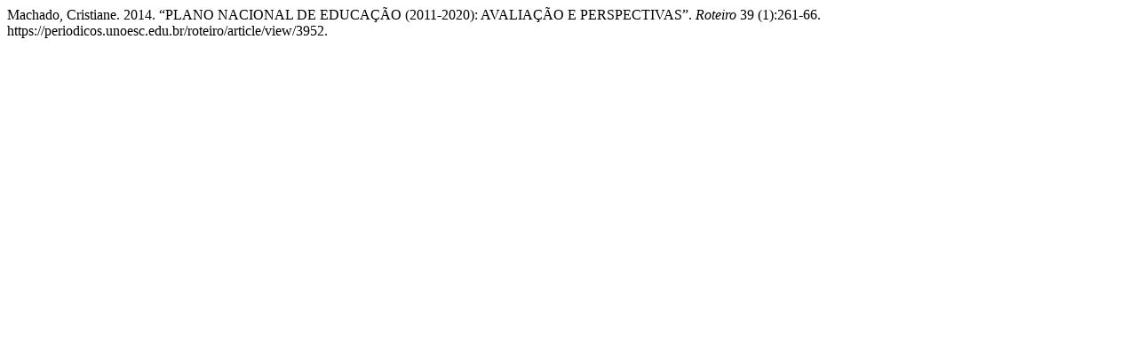

--- FILE ---
content_type: text/html; charset=UTF-8
request_url: https://periodicos.unoesc.edu.br/roteiro/citationstylelanguage/get/chicago-author-date?submissionId=3952&publicationId=3146
body_size: 146
content:
<div class="csl-bib-body">
  <div class="csl-entry">Machado, Cristiane. 2014. “PLANO NACIONAL DE EDUCAÇÃO (2011-2020): AVALIAÇÃO E PERSPECTIVAS”. <i>Roteiro</i> 39 (1):261-66. https://periodicos.unoesc.edu.br/roteiro/article/view/3952.</div>
</div>